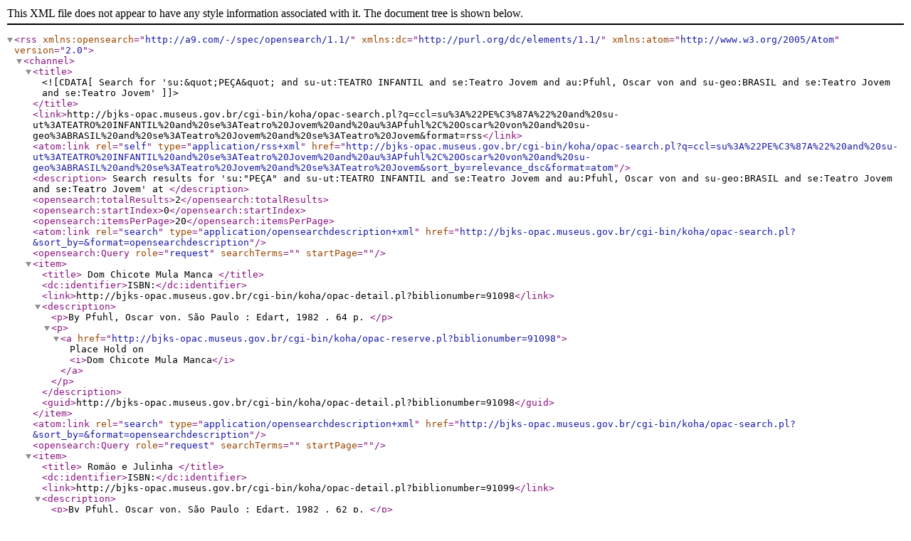

--- FILE ---
content_type: text/xml; charset=UTF-8
request_url: http://bjks-opac.museus.gov.br/cgi-bin/koha/opac-search.pl?q=ccl=su%3A%22PE%C3%87A%22%20and%20su-ut%3ATEATRO%20INFANTIL%20and%20se%3ATeatro%20Jovem%20and%20au%3APfuhl%2C%20Oscar%20von%20and%20su-geo%3ABRASIL%20and%20se%3ATeatro%20Jovem%20and%20se%3ATeatro%20Jovem%20and%20%28%20%28allrecords%2CAlwaysMatches%3D%27%27%29%20and%20%28not-onloan-count%2Cst-numeric%20%3E%3D%201%29%20and%20%28lost%2Cst-numeric%3D0%29%20%29&format=rss
body_size: 847
content:









<rss version="2.0"
      xmlns:opensearch="http://a9.com/-/spec/opensearch/1.1/"
      xmlns:dc="http://purl.org/dc/elements/1.1/"
      xmlns:atom="http://www.w3.org/2005/Atom">
 <channel>
 <title><![CDATA[ Search for 'su:&quot;PEÇA&quot; and su-ut:TEATRO INFANTIL and se:Teatro Jovem and au:Pfuhl, Oscar von and su-geo:BRASIL and se:Teatro Jovem and se:Teatro Jovem']]></title>
 <link>http://bjks-opac.museus.gov.br/cgi-bin/koha/opac-search.pl?q=ccl=su%3A%22PE%C3%87A%22%20and%20su-ut%3ATEATRO%20INFANTIL%20and%20se%3ATeatro%20Jovem%20and%20au%3APfuhl%2C%20Oscar%20von%20and%20su-geo%3ABRASIL%20and%20se%3ATeatro%20Jovem%20and%20se%3ATeatro%20Jovem&amp;format=rss</link>
 <atom:link rel="self" type="application/rss+xml" href="http://bjks-opac.museus.gov.br/cgi-bin/koha/opac-search.pl?q=ccl=su%3A%22PE%C3%87A%22%20and%20su-ut%3ATEATRO%20INFANTIL%20and%20se%3ATeatro%20Jovem%20and%20au%3APfuhl%2C%20Oscar%20von%20and%20su-geo%3ABRASIL%20and%20se%3ATeatro%20Jovem%20and%20se%3ATeatro%20Jovem&amp;sort_by=relevance_dsc&amp;format=atom"/>
 <description> Search results for 'su:&quot;PEÇA&quot; and su-ut:TEATRO INFANTIL and se:Teatro Jovem and au:Pfuhl, Oscar von and su-geo:BRASIL and se:Teatro Jovem and se:Teatro Jovem' at </description>
 <opensearch:totalResults>2</opensearch:totalResults>
 <opensearch:startIndex>0</opensearch:startIndex>
 
 <opensearch:itemsPerPage>20</opensearch:itemsPerPage>
 
 
 <atom:link rel="search" type="application/opensearchdescription+xml" href="http://bjks-opac.museus.gov.br/cgi-bin/koha/opac-search.pl?&amp;sort_by=&amp;format=opensearchdescription"/>
 <opensearch:Query role="request" searchTerms="" startPage="" />
 <item>
 <title>
 Dom Chicote Mula Manca






</title>
 <dc:identifier>ISBN:</dc:identifier>
 
 <link>http://bjks-opac.museus.gov.br/cgi-bin/koha/opac-detail.pl?biblionumber=91098</link>
 
 <description>









	   <p>By Pfuhl, Oscar von. 
	   São Paulo : Edart, 1982
                        . 64 p.
                        
                        
                        
       </p>

<p><a href="http://bjks-opac.museus.gov.br/cgi-bin/koha/opac-reserve.pl?biblionumber=91098">Place Hold on <i>Dom Chicote Mula Manca</i></a></p>

						</description>
 <guid>http://bjks-opac.museus.gov.br/cgi-bin/koha/opac-detail.pl?biblionumber=91098</guid>
 </item>
 
 <atom:link rel="search" type="application/opensearchdescription+xml" href="http://bjks-opac.museus.gov.br/cgi-bin/koha/opac-search.pl?&amp;sort_by=&amp;format=opensearchdescription"/>
 <opensearch:Query role="request" searchTerms="" startPage="" />
 <item>
 <title>
 Romäo e Julinha






</title>
 <dc:identifier>ISBN:</dc:identifier>
 
 <link>http://bjks-opac.museus.gov.br/cgi-bin/koha/opac-detail.pl?biblionumber=91099</link>
 
 <description>









	   <p>By Pfuhl, Oscar von. 
	   São Paulo : Edart, 1982
                        . 62 p.
                        
                        
                        
       </p>

<p><a href="http://bjks-opac.museus.gov.br/cgi-bin/koha/opac-reserve.pl?biblionumber=91099">Place Hold on <i>Romäo e Julinha</i></a></p>

						</description>
 <guid>http://bjks-opac.museus.gov.br/cgi-bin/koha/opac-detail.pl?biblionumber=91099</guid>
 </item>
 
 </channel>
</rss>





